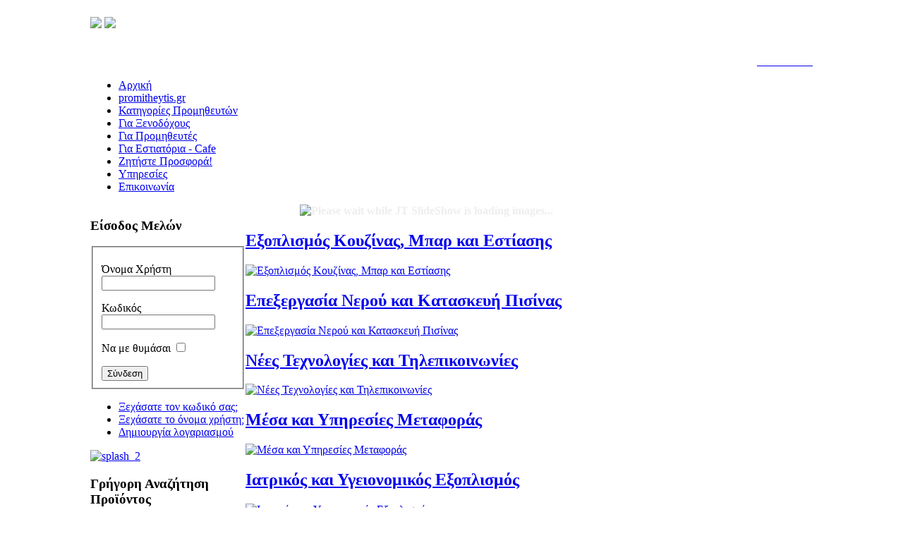

--- FILE ---
content_type: text/html; charset=utf-8
request_url: http://promitheytis.gr/index.php
body_size: 37892
content:
<!DOCTYPE html PUBLIC "-//W3C//DTD XHTML 1.0 Transitional//EN" "http://www.w3.org/TR/xhtml1/DTD/xhtml1-transitional.dtd">
<html xmlns="http://www.w3.org/1999/xhtml">
	<head>
		  <meta http-equiv="content-type" content="text/html; charset=utf-8" />
  <meta name="robots" content="index, follow" />
  <meta name="keywords" content="" />
  <meta name="description" content="" />
  <meta name="generator" content="Joomla! 1.5 - Open Source Content Management" />
  <title>Αρχική</title>
  <link rel="stylesheet" href="/media/zoo/assets/css/reset.css" type="text/css" />
  <link rel="stylesheet" href="/media/zoo/applications/business/templates/default/assets/css/zoo.css" type="text/css" />
  <style type="text/css">
    <!--
 div.JT-ClearBox { display: block; height: 0; clear: both; visibility: hidden; }  DIV#slideshowboxfooter { display:none; padding-top: 10px; font-family: Tahoma,Verdana,sans-serif; font-size: 8px; font-weight: bold; }  DIV#slideshowboxloading { color: #eee; font-weight: bold; text-align: center; margin: 0px auto; }  DIV#slideshowbox { display:none; margin: 0px auto;  }  DIV#slideshowbox img { width: 712px; height: 319px; }  DIV#slideshowboxCaption { font-weight: bold; font-size: 110%; line-height: 2em; }  DIV#slideshowboxnavigationbar { display:none; margin: 5px auto; }  DIV#slideshowboxnavigationbar { width: 40px; background-color: #ccc; } 
    -->
  </style>
  <script type="text/javascript" src="/plugins/system/mtupgrade/mootools.js"></script>
  <script type="text/javascript" src="http://promitheytis.gr/components/com_zoo/assets/js/default.js"></script>
  <script src = "http://promitheytis.gr/modules/mod_jt_slideshow/scripts/jquery.js" type="text/javascript"></script>
<script src = "http://promitheytis.gr/modules/mod_jt_slideshow/scripts/jquery.cycle.all.min.js" type="text/javascript"></script><script src = "http://promitheytis.gr/modules/mod_jt_slideshow/scripts/jquery.easing.1.3.js" type="text/javascript"></script><script src = "http://promitheytis.gr/modules/mod_jt_slideshow/scripts/jquery.easing.compatibility.js" type="text/javascript"></script>

		
<link rel="shortcut icon" href="/templates/rt_chromatophore_j15/images/favicon.ico" />
<link href="/templates/rt_chromatophore_j15/css/rokmoomenu.css" rel="stylesheet" type="text/css" />
<link href="/templates/rt_chromatophore_j15/css/template_css.css" rel="stylesheet" type="text/css" />
<link href="/templates/rt_chromatophore_j15/css/template_colors.php?theme=overlay-stripes-vert%2C%23263248%2C%23d1d4de%2C%23fe771d%2C%23eaeaea%2C%236e7791%2C%23e1e3f0" rel="stylesheet" type="text/css" />
<link href="/templates/rt_chromatophore_j15/css/colorchooser.css" rel="stylesheet" type="text/css" />
<link href="/templates/rt_chromatophore_j15/css/mooRainbow.css" rel="stylesheet" type="text/css" />
<style type="text/css">
	div.wrapper { margin: 0 auto; width: 1024px;padding:0;}
	td.leftcol { width:220px;padding:0;}
	td.rightcol { width:0px;padding:0;}
</style>	
<script type="text/javascript">
	window.templatePath = '/templates/rt_chromatophore_j15';
	window.currentTheme = 'Blueberry Lime:overlay-stripes-vert,#263248,#d1d4de,#fe771d,#eaeaea,#6e7791,#e1e3f0';
</script>
<script type="text/javascript" src="/templates/rt_chromatophore_j15/js/rokmoomenu-mt1.2.js"></script>
<script type="text/javascript" src="/templates/rt_chromatophore_j15/js/mootools.bgiframe.js"></script>
<script type="text/javascript">
window.addEvent('domready', function() {
	new Rokmoomenu($E('ul.menutop '), {
		bgiframe: false,
		delay: 500,
		animate: {
			props: ['height'],
			opts: {
				duration:700,
				fps: 300,
				transition: Fx.Transitions.Back.easeOut			}
		}
	});
});
</script>
	
	
	



<script></script><script></script><script></script><script></script></head>
	<body id="ff-helvetica" class="f-default overlay-stripes-vert latch">
		<div id="page-bg">
			
			<!--begin main wrapper-->
			<div id="mainbody" class="wrapper">
				<!--begin header-->
				<div id="header">
				
					<a href="/" class="nounder"><img src="/templates/rt_chromatophore_j15/images/blank.gif" border="0" alt="" id="logo" class="png" /></a>
										<div id="banner">
								<div class="moduletable">
					<p>
<object classid="clsid:d27cdb6e-ae6d-11cf-96b8-444553540000" width="345" height="60" codebase="http://download.macromedia.com/pub/shockwave/cabs/flash/swflash.cab#version=10,0,32,18">
<img src="/images/stories/banner promitheytis 345x60.gif" border="0" /> <a href="http://ksdamenities.gr/" target="_blank"><img src="/images/stories/banner amenities 345x60.jpg" border="0" /></a>
</object>
</p>
<div style="text-align: right;"><a href="/index.php?option=com_contact&amp;view=contact&amp;id=1&amp;Itemid=3"><br /><span style="color: #ffffff;">Επικοινωνία</span></a></div>		</div>
	
					</div>
									</div>
				<!--end header-->
				<div id="main-shadow">
					<div id="main-shadow2">
						<div class="side-shadow1">
							<div class="side-shadow2">
								<div id="iefix">
									<div id="horiz-menu" class="moomenu">
																					<ul class="menutop"><li id="current" class="active item71"><a href="http://promitheytis.gr/"><span>Αρχική</span></a></li><li class="item35"><a href="/index.php?option=com_content&amp;view=article&amp;id=64&amp;Itemid=35"><span>promitheytis.gr</span></a></li><li class="item28"><a href="/index.php?option=com_zoo&amp;view=frontpage&amp;Itemid=28"><span>Κατηγορίες Προμηθευτών</span></a></li><li class="item38"><a href="/index.php?option=com_user&amp;view=registerh&amp;Itemid=38"><span>Για Ξενοδόχους</span></a></li><li class="item66"><a href="/index.php?option=com_user&amp;view=registers&amp;Itemid=66"><span>Για Προμηθευτές</span></a></li><li class="item82"><a href="/index.php?option=com_user&amp;view=registerc&amp;Itemid=82"><span>Για Εστιατόρια - Cafe</span></a></li><li class="item26"><a href="/index.php?option=com_content&amp;view=article&amp;id=72&amp;Itemid=26"><span>Ζητήστε Προσφορά!</span></a></li><li class="item85"><a href="/index.php?option=com_content&amp;view=article&amp;id=98&amp;Itemid=85"><span>Υπηρεσίες</span></a></li><li class="item3"><a href="/index.php?option=com_contact&amp;view=contact&amp;id=1&amp;Itemid=3"><span>Επικοινωνία</span></a></li></ul>											
									</div>
								</div>
								<div id="main-content">
									<div id="main-content2">
										<table class="mainbody" border="0" cellspacing="0" cellpadding="0">
											<tr valign="top">
												<!--begin leftcolumn-->
																									<td class="leftcol">
														<div class="padding">
																																<div class="module">
			<div>
				<div>
					<div>
													<h3>Είσοδος Μελών</h3>
											<form action="/index.php?Itemid=71" method="post" name="login" id="form-login" >
		<fieldset class="input">
	<p id="form-login-username">
		<label for="modlgn_username">Όνομα Χρήστη</label><br />
		<input id="modlgn_username" type="text" name="username" class="inputbox" alt="username" size="18" />
	</p>
	<p id="form-login-password">
		<label for="modlgn_passwd">Κωδικός</label><br />
		<input id="modlgn_passwd" type="password" name="passwd" class="inputbox" size="18" alt="password" />
	</p>
		<p id="form-login-remember">
		<label for="modlgn_remember">Να με θυμάσαι</label>
		<input id="modlgn_remember" type="checkbox" name="remember" class="inputbox" value="yes" alt="Remember Me" />
	</p>
		<input type="submit" name="Submit" class="button" value="Σύνδεση" />
	</fieldset>
	<ul>
		<li>
			<a href="/index.php?option=com_user&amp;view=reset">
			Ξεχάσατε τον κωδικό σας;</a>
		</li>
		<li>
			<a href="/index.php?option=com_user&amp;view=remind">
			Ξεχάσατε το όνομα χρήστη;</a>
		</li>
				<li>
			<a href="/index.php?option=com_user&amp;view=register">
				Δημιουργία λογαριασμού</a>
		</li>
			</ul>
	
	<input type="hidden" name="option" value="com_user" />
	<input type="hidden" name="task" value="login" />
	<input type="hidden" name="return" value="L2luZGV4LnBocD9vcHRpb249Y29tX3pvbyZ2aWV3PWZyb250cGFnZSZJdGVtaWQ9NzE=" />
	<input type="hidden" name="b209db9f58726cae8ccd7f1e0f837128" value="1" /></form>
					</div>
				</div>
			</div>
		</div>
			<div class="module">
			<div>
				<div>
					<div>
											<p><a target="_self" href="/index.php?option=com_content&amp;view=category&amp;layout=blog&amp;id=20&amp;Itemid=83"><img alt="splash_2" height="162" width="230" src="/images/stories/splash_2.png" /></a></p>					</div>
				</div>
			</div>
		</div>
			<div class="module-hilite5">
			<div>
				<div>
					<div>
													<h3>Γρήγορη Αναζήτηση Προϊόντος</h3>
											
<!--the form-->
<form id="livesearch_form" action="" method="post">
<!--we include javascript scripts-->
  <script type="text/javascript" src="/modules/mod_vm_livesearch/prototype.js"></script>
  <script type="text/javascript" src="/modules/mod_vm_livesearch/moo.fx.js"></script>

   
	<!--the keyword field-->
      <input name="keyword2" type="text" size="12" title="" class="inputbox" id="keyword2"  onkeypress="javascript:livesearch();"/>
         <br>
	 <br>
	 <label for="keyword"><i>(Πληκτρολογήστε τους 4 πρώτους χαρακτήρες)</i></label>
	<br>
	

	<!--the limit of results-->
	<input name="limit" type="hidden" value="10">
	
	<!--the eggtimer-->
	<img src="/modules/mod_vm_livesearch/wait.gif" id="wait" style="display:none" />
	<br>
	<br>
                                         
</form>
<!--END of form-->

<!--a link to 'advanced search'-->


<!--the area where results will be displayed-->
<div id="results_area"></div>


<!--initializing variables for js-->
<script type="text/javascript">
	//form id:
	var form = 'livesearch_form';

	//keyword id:
	var from = 'keyword2';
	
	//results area id:
	var to = 'results_area';
	
	//the path to the php file which launch database requests:
	var by = 'http://promitheytis.gr/livesearch.php';
	
	//minimum characters(module's parameter):
	var mini = 4;
	
	//duration of effect(module's parameter):
	var tps = 400;

/*
** init function is called on the load of the page:
**   - it defines effect
**   - initializes state variable is_processing
**   - calls the callback function
*/
function init() {
	
	// we declare effect:
	effect = new fx.Height(to, {duration: tps});
	effect.hide();
	
	// initialization of the state variable:
	is_processing = false;
	
	// callback function:
	new Form.Element.Observer(from, 0.01, livesearch);
	
}

/*
** The callback function which will be called every 0.01s:
**   - switches on the number of characters typed
**   - and in case, launch the request
**/




function livesearch() {

// if there is enough characters:
if (document.getElementById(from).value.length  >= mini ) {
		// if livesearch already in progress: do nothing:
    if (is_processing) return false;
    
    // else:
    is_processing = true;
    Element.show($('wait')); //display eggtimer
    effect.clearTimer(); //stops the effect
    effect.hide();
    
    
    // used to transmit parameter to the php file(ex: the limit)
    pars = Form.serialize(form);
    
    // ajax request:
    var myAjax = new Ajax.Request(
      by,
      {
        method: 'post',
        parameters: pars,
        onComplete: livesearchLoad
      }
    );
	// no characters: we hide the results area
	} else if (document.getElementById(from).value.length  <= 0) {
            effect.clearTimer(); //stops the effect
		effect.hide();
  // not enough characters
	} else {
		effect.clearTimer(); //stops the effect
		effect.hide();
		
		//document.getElementById(to).innerHTML = document.getElementById(from).value ;
            //document.getElementById(to).innerHTML = document.getElementById(from).value.length ;
            document.getElementById(to).innerHTML = mini+' χαρακτήρες το ελάχιστο!!! ' ;
		effect.toggle();
	}
}
 /*
 ** function called when the request have been completed
 **   - loads results into results area
 */
function livesearchLoad(response) {
    $(to).innerHTML = response.responseText;
    effect.toggle();
    Element.hide($('wait')); //hide eggtimer
    is_processing = false;
}

//we execute init() function:
Event.observe(window, 'load', init, false);
</script>


					</div>
				</div>
			</div>
		</div>
			<div class="module-hilite5">
			<div>
				<div>
					<div>
													<h3>Γρήγορη Αναζήτηση Επιχείρησης</h3>
											
<!--the form--> 
<form id="livesearch_form3" action="" method="post">
<!--we include javascript scripts-->
  <script type="text/javascript" src="/modules/mod_vm_livesearch/prototype.js"></script>
  <script type="text/javascript" src="/modules/mod_vm_livesearch/moo.fx.js"></script>

   
	<!--the keyword field-->
      <input name="keyword213" type="text" size="12" title="" class="inputbox" id="keyword213"  onkeypress="javascript:livesearch3();"/>
         <br>
	 <br>
	 <label for="keyword213"><i>(Πληκτρολογήστε τους 4 πρώτους χαρακτήρες)</i></label>
	<br>
	

	<!--the limit of results-->
	<input name="limit" type="hidden" value="10">
	
	<!--the eggtimer-->
	<img src="/modules/mod_vm_livesearch3/wait.gif" id="wait3" style="display:none" />
	<br>
	<br>
                                         
</form>
<!--END of form-->

<!--a link to 'advanced search'-->


<!--the area where results will be displayed-->
<div id="results_area23"></div>


<!--initializing variables for js-->
<script type="text/javascript">
	//form id:
	var form3 = 'livesearch_form3';

	//keyword id:
	var from3 = 'keyword213';
	
	//results area id:
	var to3 = 'results_area23';
	
	//the path to the php file which launch database requests:
	var by3 = 'http://promitheytis.gr/livesearch3.php';
	
	//minimum characters(module's parameter):
	var mini = 4;
	
	//duration of effect(module's parameter):
	var tps = 400;

/*
** init function is called on the load of the page:
**   - it defines effect
**   - initializes state variable is_processing
**   - calls the callback function
*/
function init3() {
	
	// we declare effect:
	effect3 = new fx.Height(to3, {duration: tps});
	effect3.hide();
	
	// initialization of the state variable:
	is_processing3 = false;
	
	// callback function:
	new Form.Element.Observer(from3, 0.01, livesearch3);
	
}

/*
** The callback function which will be called every 0.01s:
**   - switches on the number of characters typed
**   - and in case, launch the request
**/




function livesearch3() {

// if there is enough characters:
if (document.getElementById(from3).value.length  >= mini ) {
		// if livesearch already in progress: do nothing:
    if (is_processing3) return false;
    
    // else:
    is_processing3 = true;
    Element.show($('wait3')); //display eggtimer
    effect3.clearTimer(); //stops the effect
    effect3.hide();
    
    
    // used to transmit parameter to the php file(ex: the limit)
    pars3 = Form.serialize(form3);
    
    // ajax request:
    var myAjax3 = new Ajax.Request(
      by3,
      {
        method: 'post',
        parameters: pars3,
        onComplete: livesearchLoad3
      }
    );
	// no characters: we hide the results area
	} else if (document.getElementById(from3).value.length  <= 0) {
            effect3.clearTimer(); //stops the effect
		effect3.hide();
  // not enough characters
	} else {
		effect3.clearTimer(); //stops the effect
		effect3.hide();
		
		//document.getElementById(to).innerHTML = document.getElementById(from).value ;
            //document.getElementById(to).innerHTML = document.getElementById(from).value.length ;
            document.getElementById(to3).innerHTML = mini+' χαρακτήρες το ελάχιστο!!!  ' ;
		effect3.toggle();
	}
}
 /*
 ** function called when the request have been completed
 **   - loads results into results area
 */
function livesearchLoad3(response) {
    $(to3).innerHTML = response.responseText;
    effect3.toggle();
    Element.hide($('wait3')); //hide eggtimer
    is_processing3 = false;
}

//we execute init() function:
Event.observe(window, 'load', init3, false);
</script>


					</div>
				</div>
			</div>
		</div>
			<div class="module">
			<div>
				<div>
					<div>
											<table border="0">
<tbody>
<tr>
<td><img src="/images/stories/elot1435_s.jpg" /></td>
<td><img src="/images/stories/iso_14001s.jpg" /></td>
<td><img src="/images/stories/iso_9001_2008_s.jpg" /></td>
</tr>
</tbody>
</table>
<br />					</div>
				</div>
			</div>
		</div>
	
														</div>
													</td>
																								<!--end leftcolumn-->
												<!--begin maincolumn-->
												<td class="maincol">
													<div id="maincol1">
														<div id="maincol2">
															<div class="padding">
																																																	<div id="mainmodules1" class="spacer w99">
																																					<div class="block">
																						<div class="module-clean">
			<div>
				<div>
					<div>
											<script type="text/javascript">jQuery.preloadImages = function(){for(var i = 0; i<arguments.length; i++){jQuery("<img>").attr("src", arguments[i]);}}</script><script type="text/javascript">jQuery.preloadImages("<?php echo JURI::root() . $this->folder . "/" . $this->image[$i]; ?>");</script><script type="text/javascript">jQuery.preloadImages("<?php echo JURI::root() . $this->folder . "/" . $this->image[$i]; ?>");</script><script type="text/javascript">jQuery.preloadImages("<?php echo JURI::root() . $this->folder . "/" . $this->image[$i]; ?>");</script><script type="text/javascript">jQuery.preloadImages("<?php echo JURI::root() . $this->folder . "/" . $this->image[$i]; ?>");</script><script type="text/javascript">jQuery.preloadImages("<?php echo JURI::root() . $this->folder . "/" . $this->image[$i]; ?>");</script><script type="text/javascript">jQuery.preloadImages("<?php echo JURI::root() . $this->folder . "/" . $this->image[$i]; ?>");</script>
<script type="text/javascript">
/* <![CDATA[ */
// Define default values
jQuery.fn.cycle.defaults.timeoutFn = null;
jQuery.fn.cycle.defaults.prevNextClick = null;
jQuery.fn.cycle.defaults.pagerClick = null;
jQuery.fn.cycle.defaults.pagerAnchorBuilder = 'null'; 
jQuery.fn.cycle.defaults.end = null;
jQuery.fn.cycle.defaults.easing = null;
jQuery.fn.cycle.defaults.easeIn = null;
jQuery.fn.cycle.defaults.easeOut = null;
jQuery.fn.cycle.defaults.animIn = null;
jQuery.fn.cycle.defaults.animOut = null;
jQuery.fn.cycle.defaults.cssBefore = null;
jQuery.fn.cycle.defaults.cssAfter = null;
jQuery.fn.cycle.defaults.fxFn = null;
jQuery.fn.cycle.defaults.height = 'auto';
jQuery.fn.cycle.defaults.startingSlide = 0;
jQuery.fn.cycle.defaults.sync = 1;
jQuery.fn.cycle.defaults.autostopCount = 0;
jQuery.fn.cycle.defaults.slideExpr = null;
jQuery.fn.cycle.defaults.cleartype = !jQuery.support.opacity; // true if clearType corrections should be applied (for IE) 
jQuery.fn.cycle.defaults.fastOnEvent = 0;
jQuery.fn.cycle.defaults.manualTrump = true;
jQuery.fn.cycle.defaults.requeueOnImageNotLoaded = true;
jQuery.fn.cycle.defaults.requeueTimeout = 250
// Main codes
jQuery(document).ready(function(){
	// Hide the loading message box
	jQuery('#slideshowboxloading').hide();

	// Show Footer (using css)
	jQuery('#slideshowboxfooter').css({ display: 'block' });
	// Show SlideShow box (using css)
	jQuery('#slideshowbox').css({ display: 'block' });
	// Show navigation bar (using css)
	jQuery('#slideshowboxnavigationbar').css({ display: 'block' });
	// Show pagination bar (using css)
	jQuery('#slideshowboxnav').css({ display: 'block' });

	// Checking the gallery
	var showgallery = 0;

	// If gallery is on
	if(showgallery == 1) {
		jQuery('#slideshowbox') .before('<ul id="slideshowboxgallery">') .cycle({
			fx: 'all',
			timeout: 4000, 
			continuous: 0,
			speed: 1000,
			speedIn: null, 
			speedOut: null,
			next: '#slideshowboxnext',
			prev: '#slideshowboxprev',
			pager: '#slideshowboxgallery',
			pagerEvent: 'click', 
			pagerAnchorBuilder: function(idx, slide) { var src = jQuery('img',slide).attr('src'); return '<li><a href="javascript:void(0);"><img src="' + src + '" width="180px" height="100%" /><\/a><\/li>'; },
			before: null,
			after: null,
			shuffle: null,
			random: 0,
			fit: 0,
			containerResize: 1,
			pause: 1,
			pauseOnPagerHover: 0,
			autostop: 0,
			delay: 0,
			nowrap: 0,
			randomizeEffects: 1,
			rev: 0		});
	}
	// If gallery is off
	else { 
		jQuery('#slideshowbox').cycle({
			fx: 'all',
			timeout: 4000, 
			continuous: 0,
			speed: 1000,
			speedIn: null, 
			speedOut: null,
			next: '#slideshowboxnext',
			prev: '#slideshowboxprev',
			pager: '#slideshowboxnav',
			pagerEvent: 'click', 
			before: null,
			after: null,
			shuffle: null,
			random: 0,
			fit: 0,
			containerResize: 1,
			pause: 1,
			pauseOnPagerHover: 0,
			autostop: 0,
			delay: 0,
			nowrap: 0,
			randomizeEffects: 1,
			rev: 0			
		});
	};
});
/* ]]> */
</script>

<div class="JT-ClearBox"></div>

<div id="slideshowboxloading"><img src="http://promitheytis.gr/modules/mod_jt_slideshow/images/loading.gif" border="0" alt="Please wait while JT SlideShow is loading images..." title="Please wait while JT SlideShow is loading images..." /></div>

<div class="JT-ClearBox"></div>


<div id="slideshowbox">
	<a href="javascript:void(0);"><img src="http://promitheytis.gr/images/stories/frontpage/domatio_megali.jpg" border="0" alt="Photo Title 1" title="Photo Title 1"/></a><a href="javascript:void(0);"><img src="http://promitheytis.gr/images/stories/frontpage/estiatorio_megali.jpg" border="0" alt="Photo Title 2" title="Photo Title 2"/></a><a href="javascript:void(0);"><img src="http://promitheytis.gr/images/stories/frontpage/foto-megali.jpg" border="0" alt="Photo Title 3" title="Photo Title 3"/></a><a href="javascript:void(0);"><img src="http://promitheytis.gr/images/stories/frontpage/kafe_megali f.jpg" border="0" alt="Photo Title 4" title="Photo Title 4"/></a><a href="javascript:void(0);"><img src="http://promitheytis.gr/" border="0" alt="Photo Title 5" title="Photo Title 5"/></a><a href="javascript:void(0);"><img src="http://promitheytis.gr/" border="0"/></a></div>

<div class="JT-ClearBox"></div>

<div id="slideshowboxCaption" style="text-align: center"></div><div class="JT-ClearBox"></div>

<div class="JT-ClearBox"></div>

<script type="text/javascript">jQuery.noConflict();</script>					</div>
				</div>
			</div>
		</div>
	
																			</div>
																																																																							</div>
																																<div id="content-padding">
																																		
																	
<div id="yoo-zoo" class="yoo-zoo business-default business-default-frontpage">
	
	
		

	<div class="categories categories-col-4"><div class="width25 first">
<div class="category">

	
		<h2 class="title">

		<a href="/index.php?option=com_zoo&amp;task=category&amp;category_id=5&amp;Itemid=28" title="Εξοπλισμός Κουζίνας, Μπαρ και Εστίασης">Εξοπλισμός Κουζίνας, Μπαρ και Εστίασης</a>
		
				
	</h2>
	
	
		<a class="teaser-image" href="/index.php?option=com_zoo&amp;task=category&amp;category_id=5&amp;Itemid=28" title="Εξοπλισμός Κουζίνας, Μπαρ και Εστίασης">
		<img src="http://promitheytis.gr/cache/com_zoo/images/exoplismos-kouzinas_8fe3af5ecf50eb76e00ebccbc98d9366.jpg" title="Εξοπλισμός Κουζίνας, Μπαρ και Εστίασης" alt="Εξοπλισμός Κουζίνας, Μπαρ και Εστίασης" width="150" height="110"/>
	</a>
	
	
</div>
<div class="category">

	
		<h2 class="title">

		<a href="/index.php?option=com_zoo&amp;task=category&amp;category_id=10&amp;Itemid=28" title="Επεξεργασία Νερού και Κατασκευή Πισίνας ">Επεξεργασία Νερού και Κατασκευή Πισίνας </a>
		
				
	</h2>
	
	
		<a class="teaser-image" href="/index.php?option=com_zoo&amp;task=category&amp;category_id=10&amp;Itemid=28" title="Επεξεργασία Νερού και Κατασκευή Πισίνας ">
		<img src="http://promitheytis.gr/cache/com_zoo/images/piscina_geniki_9bb4f706d1ac6952b42319b97c28433f.jpg" title="Επεξεργασία Νερού και Κατασκευή Πισίνας " alt="Επεξεργασία Νερού και Κατασκευή Πισίνας " width="150" height="110"/>
	</a>
	
	
</div>
<div class="category">

	
		<h2 class="title">

		<a href="/index.php?option=com_zoo&amp;task=category&amp;category_id=12&amp;Itemid=28" title="Νέες Τεχνολογίες και Τηλεπικοινωνίες">Νέες Τεχνολογίες και Τηλεπικοινωνίες</a>
		
				
	</h2>
	
	
		<a class="teaser-image" href="/index.php?option=com_zoo&amp;task=category&amp;category_id=12&amp;Itemid=28" title="Νέες Τεχνολογίες και Τηλεπικοινωνίες">
		<img src="http://promitheytis.gr/cache/com_zoo/images/nees texnologies_5c7c0ba0a37f630cd644d0bf70893674.jpg" title="Νέες Τεχνολογίες και Τηλεπικοινωνίες" alt="Νέες Τεχνολογίες και Τηλεπικοινωνίες" width="150" height="110"/>
	</a>
	
	
</div>
<div class="category">

	
		<h2 class="title">

		<a href="/index.php?option=com_zoo&amp;task=category&amp;category_id=17&amp;Itemid=28" title="Μέσα και Υπηρεσίες  Μεταφοράς">Μέσα και Υπηρεσίες  Μεταφοράς</a>
		
				
	</h2>
	
	
		<a class="teaser-image" href="/index.php?option=com_zoo&amp;task=category&amp;category_id=17&amp;Itemid=28" title="Μέσα και Υπηρεσίες  Μεταφοράς">
		<img src="http://promitheytis.gr/cache/com_zoo/images/auto_e0cdacaa17ccb023d3d6632de1c3e5db.jpg" title="Μέσα και Υπηρεσίες  Μεταφοράς" alt="Μέσα και Υπηρεσίες  Μεταφοράς" width="150" height="110"/>
	</a>
	
	
</div>
<div class="category">

	
		<h2 class="title">

		<a href="/index.php?option=com_zoo&amp;task=category&amp;category_id=22&amp;Itemid=28" title="Ιατρικός και Υγειονομικός Εξοπλισμός">Ιατρικός και Υγειονομικός Εξοπλισμός</a>
		
				
	</h2>
	
	
		<a class="teaser-image" href="/index.php?option=com_zoo&amp;task=category&amp;category_id=22&amp;Itemid=28" title="Ιατρικός και Υγειονομικός Εξοπλισμός">
		<img src="http://promitheytis.gr/cache/com_zoo/images/iatriki-foto_153319cbb00e6175a111a4d7ac380248.jpg" title="Ιατρικός και Υγειονομικός Εξοπλισμός" alt="Ιατρικός και Υγειονομικός Εξοπλισμός" width="150" height="110"/>
	</a>
	
	
</div></div><div class="width25">
<div class="category">

	
		<h2 class="title">

		<a href="/index.php?option=com_zoo&amp;task=category&amp;category_id=13&amp;Itemid=28" title="Κλιματισμός,Θέρμανση και Πηγές Ενέργειας ">Κλιματισμός,Θέρμανση και Πηγές Ενέργειας </a>
		
				
	</h2>
	
	
		<a class="teaser-image" href="/index.php?option=com_zoo&amp;task=category&amp;category_id=13&amp;Itemid=28" title="Κλιματισμός,Θέρμανση και Πηγές Ενέργειας ">
		<img src="http://promitheytis.gr/cache/com_zoo/images/klimatismos_5dc52fbe7d47abde4b72ad069a206055.jpg" title="Κλιματισμός,Θέρμανση και Πηγές Ενέργειας " alt="Κλιματισμός,Θέρμανση και Πηγές Ενέργειας " width="150" height="110"/>
	</a>
	
	
</div>
<div class="category">

	
		<h2 class="title">

		<a href="/index.php?option=com_zoo&amp;task=category&amp;category_id=15&amp;Itemid=28" title="Είδη Ατομικής Περιποίησης">Είδη Ατομικής Περιποίησης</a>
		
				
	</h2>
	
	
		<a class="teaser-image" href="/index.php?option=com_zoo&amp;task=category&amp;category_id=15&amp;Itemid=28" title="Είδη Ατομικής Περιποίησης">
		<img src="http://promitheytis.gr/cache/com_zoo/images/amenities_b36a620862402762935f4e93e9f4f8a4.jpg" title="Είδη Ατομικής Περιποίησης" alt="Είδη Ατομικής Περιποίησης" width="150" height="110"/>
	</a>
	
	
</div>
<div class="category">

	
		<h2 class="title">

		<a href="/index.php?option=com_zoo&amp;task=category&amp;category_id=19&amp;Itemid=28" title="Είδη Υγιεινής και Αξεσουάρ Μπάνιου">Είδη Υγιεινής και Αξεσουάρ Μπάνιου</a>
		
				
	</h2>
	
	
		<a class="teaser-image" href="/index.php?option=com_zoo&amp;task=category&amp;category_id=19&amp;Itemid=28" title="Είδη Υγιεινής και Αξεσουάρ Μπάνιου">
		<img src="http://promitheytis.gr/cache/com_zoo/images/mpanio1_8a460100bc5b1e668aac1a7862aa9364.jpg" title="Είδη Υγιεινής και Αξεσουάρ Μπάνιου" alt="Είδη Υγιεινής και Αξεσουάρ Μπάνιου" width="150" height="110"/>
	</a>
	
	
</div>
<div class="category">

	
		<h2 class="title">

		<a href="/index.php?option=com_zoo&amp;task=category&amp;category_id=3&amp;Itemid=28" title="Διάφορα">Διάφορα</a>
		
				
	</h2>
	
	
		<a class="teaser-image" href="/index.php?option=com_zoo&amp;task=category&amp;category_id=3&amp;Itemid=28" title="Διάφορα">
		<img src="http://promitheytis.gr/cache/com_zoo/images/diafora1_4c3e7b4ef5f166f9381b531b960edc14.jpg" title="Διάφορα" alt="Διάφορα" width="150" height="110"/>
	</a>
	
	
</div></div><div class="width25">
<div class="category">

	
		<h2 class="title">

		<a href="/index.php?option=com_zoo&amp;task=category&amp;category_id=8&amp;Itemid=28" title="Ντύσιμο Ξενοδοχειακών Μονάδων">Ντύσιμο Ξενοδοχειακών Μονάδων</a>
		
				
	</h2>
	
	
		<a class="teaser-image" href="/index.php?option=com_zoo&amp;task=category&amp;category_id=8&amp;Itemid=28" title="Ντύσιμο Ξενοδοχειακών Μονάδων">
		<img src="http://promitheytis.gr/cache/com_zoo/images/ntisimo_d9e15aba6d5d64a2bd2c11aaa83e9acb.jpg" title="Ντύσιμο Ξενοδοχειακών Μονάδων" alt="Ντύσιμο Ξενοδοχειακών Μονάδων" width="150" height="110"/>
	</a>
	
	
</div>
<div class="category">

	
		<h2 class="title">

		<a href="/index.php?option=com_zoo&amp;task=category&amp;category_id=6&amp;Itemid=28" title="Δομικά Υλικά και Αρχιτεκτονικά Γραφεία">Δομικά Υλικά και Αρχιτεκτονικά Γραφεία</a>
		
				
	</h2>
	
	
		<a class="teaser-image" href="/index.php?option=com_zoo&amp;task=category&amp;category_id=6&amp;Itemid=28" title="Δομικά Υλικά και Αρχιτεκτονικά Γραφεία">
		<img src="http://promitheytis.gr/cache/com_zoo/images/domika-ylika_534d7fe29d9aa820d14425c45f946bf5.jpg" title="Δομικά Υλικά και Αρχιτεκτονικά Γραφεία" alt="Δομικά Υλικά και Αρχιτεκτονικά Γραφεία" width="150" height="110"/>
	</a>
	
	
</div>
<div class="category">

	
		<h2 class="title">

		<a href="/index.php?option=com_zoo&amp;task=category&amp;category_id=18&amp;Itemid=28" title="Τρόφιμα και Ποτά">Τρόφιμα και Ποτά</a>
		
				
	</h2>
	
	
		<a class="teaser-image" href="/index.php?option=com_zoo&amp;task=category&amp;category_id=18&amp;Itemid=28" title="Τρόφιμα και Ποτά">
		<img src="http://promitheytis.gr/cache/com_zoo/images/trofima1_68c65153323536c89e96580618fd144a.jpg" title="Τρόφιμα και Ποτά" alt="Τρόφιμα και Ποτά" width="150" height="110"/>
	</a>
	
	
</div>
<div class="category">

	
		<h2 class="title">

		<a href="/index.php?option=com_zoo&amp;task=category&amp;category_id=21&amp;Itemid=28" title="Εξοπλισμός και Συστήματα Ασφαλείας ">Εξοπλισμός και Συστήματα Ασφαλείας </a>
		
				
	</h2>
	
	
		<a class="teaser-image" href="/index.php?option=com_zoo&amp;task=category&amp;category_id=21&amp;Itemid=28" title="Εξοπλισμός και Συστήματα Ασφαλείας ">
		<img src="http://promitheytis.gr/cache/com_zoo/images/cctv1_newww_f5c9a202f5515acd527bc36a0e5a1b2c.jpg" title="Εξοπλισμός και Συστήματα Ασφαλείας " alt="Εξοπλισμός και Συστήματα Ασφαλείας " width="150" height="110"/>
	</a>
	
	
</div></div><div class="width25 last">
<div class="category">

	
		<h2 class="title">

		<a href="/index.php?option=com_zoo&amp;task=category&amp;category_id=11&amp;Itemid=28" title="Εξοπλισμός Δωματίου">Εξοπλισμός Δωματίου</a>
		
				
	</h2>
	
	
		<a class="teaser-image" href="/index.php?option=com_zoo&amp;task=category&amp;category_id=11&amp;Itemid=28" title="Εξοπλισμός Δωματίου">
		<img src="http://promitheytis.gr/cache/com_zoo/images/exoplismos-_306a8e85c803b82a7a43cf177b8ddfa9.jpg" title="Εξοπλισμός Δωματίου" alt="Εξοπλισμός Δωματίου" width="150" height="110"/>
	</a>
	
	
</div>
<div class="category">

	
		<h2 class="title">

		<a href="/index.php?option=com_zoo&amp;task=category&amp;category_id=9&amp;Itemid=28" title="Εξοπλισμός και Είδη Καθαριότητας">Εξοπλισμός και Είδη Καθαριότητας</a>
		
				
	</h2>
	
	
		<a class="teaser-image" href="/index.php?option=com_zoo&amp;task=category&amp;category_id=9&amp;Itemid=28" title="Εξοπλισμός και Είδη Καθαριότητας">
		<img src="http://promitheytis.gr/cache/com_zoo/images/exoplismos_kathariotitas-final_59bca0f9648be96bf1fcbd89407b096c.jpg" title="Εξοπλισμός και Είδη Καθαριότητας" alt="Εξοπλισμός και Είδη Καθαριότητας" width="150" height="110"/>
	</a>
	
	
</div>
<div class="category">

	
		<h2 class="title">

		<a href="/index.php?option=com_zoo&amp;task=category&amp;category_id=14&amp;Itemid=28" title="Κήπος,Άθληση και Ψυχαγωγία">Κήπος,Άθληση και Ψυχαγωγία</a>
		
				
	</h2>
	
	
		<a class="teaser-image" href="/index.php?option=com_zoo&amp;task=category&amp;category_id=14&amp;Itemid=28" title="Κήπος,Άθληση και Ψυχαγωγία">
		<img src="http://promitheytis.gr/cache/com_zoo/images/sports_8b5089edeb1e347d9c5f31ce1fe4ade3.jpg" title="Κήπος,Άθληση και Ψυχαγωγία" alt="Κήπος,Άθληση και Ψυχαγωγία" width="150" height="110"/>
	</a>
	
	
</div>
<div class="category">

	
		<h2 class="title">

		<a href="/index.php?option=com_zoo&amp;task=category&amp;category_id=16&amp;Itemid=28" title="Τουριστική Εκπαίδευση και Εταιρείες Συμβούλων ">Τουριστική Εκπαίδευση και Εταιρείες Συμβούλων </a>
		
				
	</h2>
	
	
		<a class="teaser-image" href="/index.php?option=com_zoo&amp;task=category&amp;category_id=16&amp;Itemid=28" title="Τουριστική Εκπαίδευση και Εταιρείες Συμβούλων ">
		<img src="http://promitheytis.gr/cache/com_zoo/images/toyristikh ekpaideysh_4de635c9afe2a87a04b301976704e5d3.png" title="Τουριστική Εκπαίδευση και Εταιρείες Συμβούλων " alt="Τουριστική Εκπαίδευση και Εταιρείες Συμβούλων " width="150" height="110"/>
	</a>
	
	
</div></div></div>	
	
</div>
																</div>
																															</div>
														</div>
													</div>
												</td>
												<!--end maincolumn-->
												<!-- begin rightcolumn -->
																								<!-- end rightcolumn -->
											</tr>
										</table>
									</div>
								</div>
							</div>
						</div>
					</div>
				</div>
				<!--begin bottom section-->
								<div id="bottom">
					<div id="bottom-shadow1">
						<div id="bottom-shadow2">
							<div class="padding">
								<div id="bottommodules" class="spacer w99">
																			<div class="block">
													<div class="module-hilite2">
			<div>
				<div>
					<div>
											<a target="_self" href="/index.php">Αρχική</a> | <a target="_self" href="/index.php?option=com_content&amp;view=article&amp;id=63">Όροι χρήσης &nbsp; </a>&nbsp; &nbsp; &nbsp; &nbsp; &nbsp; &nbsp; &nbsp; &nbsp; &nbsp; &nbsp; &nbsp; &nbsp; &nbsp; &nbsp; &nbsp; &nbsp; &nbsp; &nbsp; &nbsp; &nbsp; &nbsp; &nbsp; &nbsp; &nbsp; &nbsp; &nbsp; &nbsp; &nbsp; &nbsp; &nbsp; &nbsp; &nbsp; &nbsp; &nbsp; &nbsp; &nbsp; &nbsp; &nbsp; &nbsp; &nbsp; &nbsp; &nbsp; &nbsp; &nbsp; &nbsp; &nbsp; &nbsp; &nbsp; &nbsp; &nbsp; &nbsp; &nbsp; &nbsp; &nbsp; &nbsp; &nbsp; &nbsp; &nbsp; &nbsp; &nbsp; &nbsp; &nbsp; &nbsp; &nbsp; &nbsp; &nbsp; &nbsp; &nbsp; &nbsp; &nbsp; &nbsp; &nbsp; &nbsp; &nbsp; &nbsp; &nbsp; &nbsp; &nbsp; &nbsp;copyright 2011 promitheytis.gr | design by <a target="_blank" href="http://www.onsite.com.gr">onsite.com.gr</a>					</div>
				</div>
			</div>
		</div>
	
										</div>
																																												</div>
							</div>
						</div>
					</div>
				</div>
								<div align="center"><a href="http://www.rockettheme.com/" title="RocketTheme Joomla Template Club" class="nounder"><img src="/templates/rt_chromatophore_j15/images/blank.gif" alt="RocketTheme Joomla Templates" id="rocket" class="png" /></a></div>
				<!--end bottom section-->
			</div>
			<!--end main wrapper-->
		</div>
	</body>
</html>